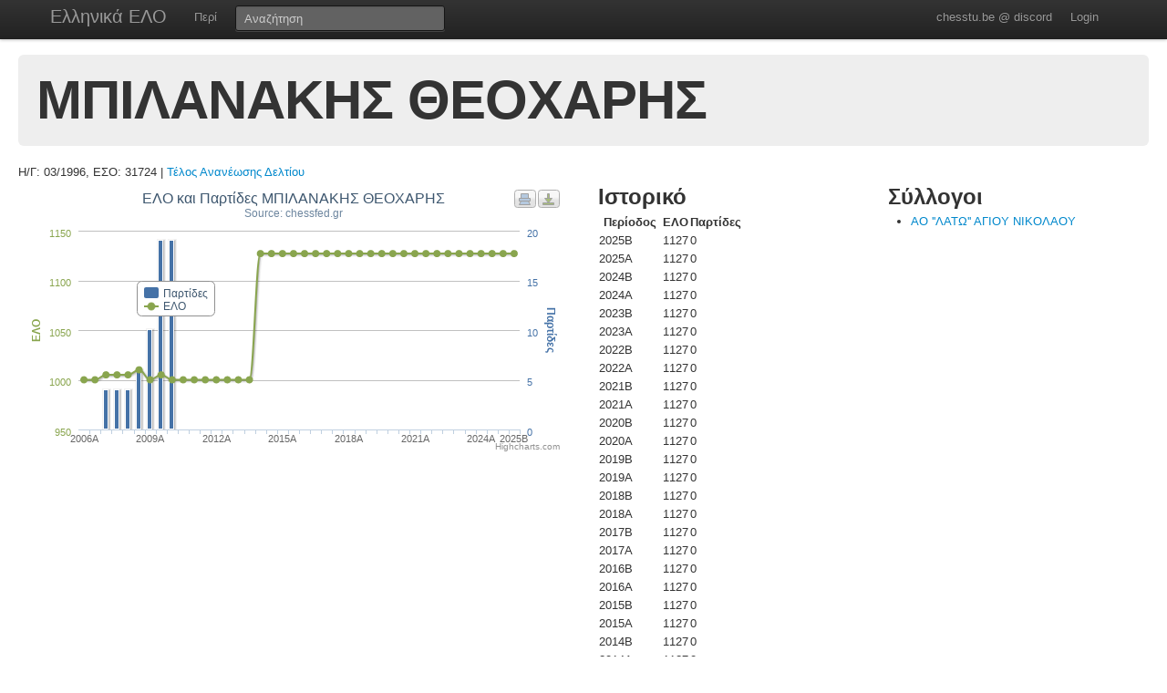

--- FILE ---
content_type: text/html; charset=UTF-8
request_url: https://chesstu.be/eso/player/31724
body_size: 3266
content:
<!doctype html>
<!--[if lt IE 7]> <html class="no-js lt-ie9 lt-ie8 lt-ie7" lang="en"> <![endif]-->
<!--[if IE 7]>    <html class="no-js lt-ie9 lt-ie8" lang="en"> <![endif]-->
<!--[if IE 8]>    <html class="no-js lt-ie9" lang="en"> <![endif]-->
<!--[if gt IE 8]><!--> <html class="no-js" lang="en"> <!--<![endif]-->
<head>
	<meta charset="utf-8">
	<meta http-equiv="X-UA-Compatible" content="IE=edge,chrome=1">

	<title>ΜΠΙΛΑΝΑΚΗΣ ΘΕΟΧΑΡΗΣ</title>
  <meta name="description" content="Βαθμοί Αξιολόγησης ΕΣΟ">
	<meta name="author" content="Andreas Andreou">

	<meta name="viewport" content="width=device-width">
	
	<link rel="stylesheet" href="/less/style.css" media="screen">
	<link rel="stylesheet" href="/css/eso.css?5" media="screen">
	<link rel="stylesheet" href="/less/print.css" media="print">

	
	<script src="/js/libs/modernizr-2.5.3-respond-1.1.0.min.js"></script>
	<script src="//ajax.googleapis.com/ajax/libs/jquery/1.7.2/jquery.min.js"></script>
	<script>window.jQuery || document.write('<script src="/js/libs/jquery-1.7.2.min.js"><\/script>')</script>
</head>
<body class="page_player" data-page="player">
<!--[if lt IE 7]><p class=chromeframe>Your browser is <em>ancient!</em> <a href="http://browsehappy.com/">Upgrade to a different browser</a> or <a href="http://www.google.com/chromeframe/?redirect=true">install Google Chrome Frame</a> to experience this site.</p><![endif]-->
    <div class="navbar navbar-fixed-top">
      <div class="navbar-inner">
        <div class="container">
          <a class="btn btn-navbar" data-toggle="collapse" data-target=".nav-collapse">
            <span class="icon-bar"></span>
            <span class="icon-bar"></span>
            <span class="icon-bar"></span>
          </a>
          <a class="brand" href="/eso">Ελληνικά ΕΛΟ</a>
          <div class="nav-collapse">
            <ul class="nav">
              <!--li class="active"><a href="/eso">Αρχική</a></li-->
              <li><a href="/eso/about">Περί</a></li>
              <!--li><a href="/eso/contact">Επικοινωνία</a></li-->
            </ul>
<form class="navbar-search pull-left" action="/eso">
  <input type="text" class="box-content search-query" placeholder="Αναζήτηση" name="q" value="">
</form>
<ul class="nav nav-auth">
    <li><a href="https://discord.gg/nJkXgY3CRm" target="_blank" rel="no-opener">chesstu.be @ discord</a></li>
  <li>
    <a href="/auth/discord">Login</a>
  </li>
  </ul>
          </div>
        </div>
      </div>
    </div>

    <div class="container-fluid">

      <div class="hero-unit small">
        <h1>ΜΠΙΛΑΝΑΚΗΣ ΘΕΟΧΑΡΗΣ</h1>
      </div>

      <div class="row-fluid">
      Η/Γ: 03/1996, ΕΣΟ: 31724                    |         <a href="/eso/payments?for=31724">Τέλος Ανανέωσης Δελτίου</a>
                    </div>

      <div class="row-fluid results">
        <div class="span6">
        	<div id="chart_container" style="height: 300px; margin: 0 auto"></div>
        </div>

        <div class="span3">
          <h2>Ιστορικό</h2>
          <table>
          	<tr>
          		<th>Περίοδος</th>
          		<th>ΕΛΟ</th>
          		<th>Παρτίδες</th>
          	</tr>
          	          		<tr>
          			<td>2025B</td>
          			<td>1127</td>
          			<td>
          				          				0          				          			</td>
          		</tr>
          	          		<tr>
          			<td>2025A</td>
          			<td>1127</td>
          			<td>
          				          				0          				          			</td>
          		</tr>
          	          		<tr>
          			<td>2024B</td>
          			<td>1127</td>
          			<td>
          				          				0          				          			</td>
          		</tr>
          	          		<tr>
          			<td>2024A</td>
          			<td>1127</td>
          			<td>
          				          				0          				          			</td>
          		</tr>
          	          		<tr>
          			<td>2023B</td>
          			<td>1127</td>
          			<td>
          				          				0          				          			</td>
          		</tr>
          	          		<tr>
          			<td>2023Α</td>
          			<td>1127</td>
          			<td>
          				          				0          				          			</td>
          		</tr>
          	          		<tr>
          			<td>2022B</td>
          			<td>1127</td>
          			<td>
          				          				0          				          			</td>
          		</tr>
          	          		<tr>
          			<td>2022A</td>
          			<td>1127</td>
          			<td>
          				          				0          				          			</td>
          		</tr>
          	          		<tr>
          			<td>2021B</td>
          			<td>1127</td>
          			<td>
          				          				0          				          			</td>
          		</tr>
          	          		<tr>
          			<td>2021A</td>
          			<td>1127</td>
          			<td>
          				          				0          				          			</td>
          		</tr>
          	          		<tr>
          			<td>2020B</td>
          			<td>1127</td>
          			<td>
          				          				0          				          			</td>
          		</tr>
          	          		<tr>
          			<td>2020A</td>
          			<td>1127</td>
          			<td>
          				          				0          				          			</td>
          		</tr>
          	          		<tr>
          			<td>2019B</td>
          			<td>1127</td>
          			<td>
          				          				0          				          			</td>
          		</tr>
          	          		<tr>
          			<td>2019A</td>
          			<td>1127</td>
          			<td>
          				          				0          				          			</td>
          		</tr>
          	          		<tr>
          			<td>2018B</td>
          			<td>1127</td>
          			<td>
          				          				0          				          			</td>
          		</tr>
          	          		<tr>
          			<td>2018A</td>
          			<td>1127</td>
          			<td>
          				          				0          				          			</td>
          		</tr>
          	          		<tr>
          			<td>2017B</td>
          			<td>1127</td>
          			<td>
          				          				0          				          			</td>
          		</tr>
          	          		<tr>
          			<td>2017A</td>
          			<td>1127</td>
          			<td>
          				          				0          				          			</td>
          		</tr>
          	          		<tr>
          			<td>2016B</td>
          			<td>1127</td>
          			<td>
          				          				0          				          			</td>
          		</tr>
          	          		<tr>
          			<td>2016A</td>
          			<td>1127</td>
          			<td>
          				          				0          				          			</td>
          		</tr>
          	          		<tr>
          			<td>2015B</td>
          			<td>1127</td>
          			<td>
          				          				0          				          			</td>
          		</tr>
          	          		<tr>
          			<td>2015A</td>
          			<td>1127</td>
          			<td>
          				          				0          				          			</td>
          		</tr>
          	          		<tr>
          			<td>2014B</td>
          			<td>1127</td>
          			<td>
          				          				0          				          			</td>
          		</tr>
          	          		<tr>
          			<td>2014A</td>
          			<td>1127</td>
          			<td>
          				          				0          				          			</td>
          		</tr>
          	          		<tr>
          			<td>2013B</td>
          			<td>1000</td>
          			<td>
          				          				0          				          			</td>
          		</tr>
          	          		<tr>
          			<td>2013A</td>
          			<td>1000</td>
          			<td>
          				          				0          				          			</td>
          		</tr>
          	          		<tr>
          			<td>2012B</td>
          			<td>1000</td>
          			<td>
          				          				0          				          			</td>
          		</tr>
          	          		<tr>
          			<td>2012A</td>
          			<td>1000</td>
          			<td>
          				          				0          				          			</td>
          		</tr>
          	          		<tr>
          			<td>2011B</td>
          			<td>1000</td>
          			<td>
          				          				0          				          			</td>
          		</tr>
          	          		<tr>
          			<td>2011A</td>
          			<td>1000</td>
          			<td>
          				          				0          				          			</td>
          		</tr>
          	          		<tr>
          			<td>2010B</td>
          			<td>1000</td>
          			<td>
          				          				0          				          			</td>
          		</tr>
          	          		<tr>
          			<td>2010A</td>
          			<td>1000</td>
          			<td>
          				          				<a href="/eso/playergames/31724/2010A">19</a>
          				          			</td>
          		</tr>
          	          		<tr>
          			<td>2009B</td>
          			<td>1005</td>
          			<td>
          				          				<a href="/eso/playergames/31724/2009B">19</a>
          				          			</td>
          		</tr>
          	          		<tr>
          			<td>2009A</td>
          			<td>1000</td>
          			<td>
          				          				<a href="/eso/playergames/31724/2009A">10</a>
          				          			</td>
          		</tr>
          	          		<tr>
          			<td>2008B</td>
          			<td>1010</td>
          			<td>
          				          				<a href="/eso/playergames/31724/2008B">6</a>
          				          			</td>
          		</tr>
          	          		<tr>
          			<td>2008A</td>
          			<td>1005</td>
          			<td>
          				          				<a href="/eso/playergames/31724/2008A">4</a>
          				          			</td>
          		</tr>
          	          		<tr>
          			<td>2007B</td>
          			<td>1005</td>
          			<td>
          				          				<a href="/eso/playergames/31724/2007B">4</a>
          				          			</td>
          		</tr>
          	          		<tr>
          			<td>2007A</td>
          			<td>1005</td>
          			<td>
          				          				<a href="/eso/playergames/31724/2007A">4</a>
          				          			</td>
          		</tr>
          	          		<tr>
          			<td>2006B</td>
          			<td>1000</td>
          			<td>
          				          				0          				          			</td>
          		</tr>
          	          		<tr>
          			<td>2006A</td>
          			<td>1000</td>
          			<td>
          				          				0          				          			</td>
          		</tr>
          	          	<tr>
          		<td>Παλαιότερα</th>
          		<td>1000</th>
          		<td>-</th>
          	</tr>
          </table>
        </div>

        <div class="span3">
          <h2>Σύλλογοι</h2>
          <ul>
                        <li><a href="/eso/club/00635">ΑΟ ''ΛΑΤΩ'' ΑΓΙΟΥ ΝΙΚΟΛΑΟΥ          </a></li>
                      	
          </ul>
        </div>

      </div>

      <div class="row-fluid results">
      </div>

      <hr>


<footer class="mt-8">
  <div style="float:left;"><a href="http://www.chessfed.net">Επιστροφή στην Ελληνική Σκακιστική Ομοσπονδία</a></div>
  <div style="float:right;">&copy; <a href="http://www.linkedin.com/in/andreasandreou" target="_blank">Andreas Andreou</a> 2012-2025
  [P]  </div>
</footer>

    </div>

		<script type="text/javascript">
		$(function () {
    var chart;
    var xLabelIndex = 0;
    var xLabelCount = 40;
    var xLabelStep = 0;

    if (xLabelCount > 12) {
      xLabelStep = 2;
    }
    if (xLabelCount > 20) {
      xLabelStep = 4;
    }
    if (xLabelCount > 30) {
      xLabelStep = 6;
    }

    $(document).ready(function() {
        chart = new Highcharts.Chart({
            chart: {
                renderTo: 'chart_container',
                zoomType: 'xy'
            },
            title: {"text":"\u0395\u039b\u039f \u03ba\u03b1\u03b9 \u03a0\u03b1\u03c1\u03c4\u03af\u03b4\u03b5\u03c2 \u039c\u03a0\u0399\u039b\u0391\u039d\u0391\u039a\u0397\u03a3 \u0398\u0395\u039f\u03a7\u0391\u03a1\u0397\u03a3"},
            subtitle: {
                text: 'Source: chessfed.gr'
            },
            xAxis: [{
                categories: ['2006A','2006B','2007A','2007B','2008A','2008B','2009A','2009B','2010A','2010B','2011A','2011B','2012A','2012B','2013A','2013B','2014A','2014B','2015A','2015B','2016A','2016B','2017A','2017B','2018A','2018B','2019A','2019B','2020A','2020B','2021A','2021B','2022A','2022B','2023Α','2023B','2024A','2024B','2025A','2025B'],
                labels: {
                  formatter: function() {
                    if (this.isFirst) {
                      xLabelIndex = 0;
                    } else {
                      xLabelIndex++;
                    }
                    if (xLabelStep > 0 && !this.isLast && (xLabelIndex % xLabelStep) != 0) {
                      return "";
                    }
                    return this.value;
                  }
                }
            }],
            yAxis: [{ // Primary yAxis
                labels: {
                    formatter: function() {
                        return this.value;
                    },
                    style: {
                        color: '#89A54E'
                    }
                },
                title: {
                    text: 'ΕΛΟ',
                    style: {
                        color: '#89A54E'
                    }
                }
            }, { // Secondary yAxis
                title: {
                    text: 'Παρτίδες',
                    style: {
                        color: '#4572A7'
                    }
                },
                labels: {
                    formatter: function() {
                        return this.value;
                    },
                    style: {
                        color: '#4572A7'
                    }
                },
                opposite: true
            }],
            tooltip: {
                formatter: function() {
                    return ''+
                        this.x +': '+ this.y +
                        (this.series.name == 'ΕΛΟ' ? '' : (this.y>1?' παρτίδες' : ' παρτίδα'));
                }
            },
            legend: {
                layout: 'vertical',
                align: 'left',
                x: 120,
                verticalAlign: 'top',
                y: 100,
                floating: true,
                backgroundColor: '#FFFFFF'
            },
            series: [ {
                name: 'Παρτίδες',
                color: '#4572A7',
                type: 'column',
                yAxis: 1,
                data: [0,0,4,4,4,6,10,19,19,0,0,0,0,0,0,0,0,0,0,0,0,0,0,0,0,0,0,0,0,0,0,0,0,0,0,0,0,0,0,0]    
            },{
                name: 'ΕΛΟ',
                color: '#89A54E',
                type: 'spline',
                data: [1000,1000,1005,1005,1005,1010,1000,1005,1000,1000,1000,1000,1000,1000,1000,1000,1127,1127,1127,1127,1127,1127,1127,1127,1127,1127,1127,1127,1127,1127,1127,1127,1127,1127,1127,1127,1127,1127,1127,1127]
            }]
        });
    });
    
});
		</script>

<script src="/js/libs/bootstrap/bootstrap.min.js"></script>
<script src="/js/libs/highcharts/highcharts.js"></script>
<script src="/js/libs/highcharts/modules/exporting.js"></script>
<script src="/js/jquery.autocomplete.js"></script>

<script src="/js/eso.js?17"></script>
<script type="text/javascript">
  var _gaq = _gaq || [];
  _gaq.push(['_setAccount', 'UA-6348667-1']);
  _gaq.push(['_trackPageview']);

  (function() {
    var ga = document.createElement('script'); ga.type = 'text/javascript'; ga.async = true;
    ga.src = ('https:' == document.location.protocol ? 'https://ssl' : 'http://www') + '.google-analytics.com/ga.js';
    var s = document.getElementsByTagName('script')[0]; s.parentNode.insertBefore(ga, s);
  })();
</script>
</body>
</html>
